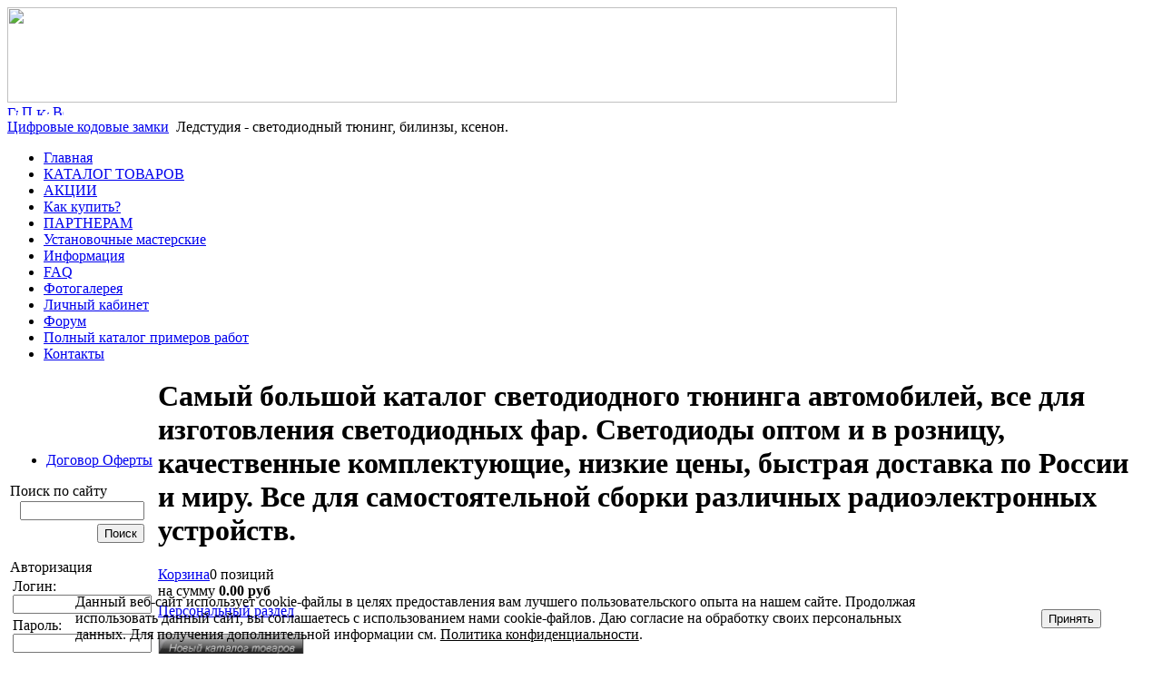

--- FILE ---
content_type: text/html; charset=windows-1251
request_url: http://led119.ru/e-store/index.php?SECTION_ID=558&ELEMENT_ID=7132
body_size: 8199
content:
<html>
<head>

<!-- Yandex.Metrika counter -->

<script type="text/javascript" >
   (function(m,e,t,r,i,k,a){m[i]=m[i]||function(){(m[i].a=m[i].a||[]).push(arguments)};
   m[i].l=1*new Date();k=e.createElement(t),a=e.getElementsByTagName(t)[0],k.async=1,k.src=r,a.parentNode.insertBefore(k,a)})
   (window, document, "script", "https://mc.yandex.ru/metrika/tag.js", "ym");

   ym(71904289, "init", {
        clickmap:true,
        trackLinks:true,
        accurateTrackBounce:true,
        webvisor:true,
        trackHash:true,
        ecommerce:"dataLayer"
   });
</script>
<noscript><div><img src="https://mc.yandex.ru/watch/71904289" style="position:absolute; left:-9999px;" alt="" /></div></noscript>

<!-- /Yandex.Metrika counter -->

<meta name="yandex-verification" content="d61dbbe7f819d736" />
<meta http-equiv="Content-Type" content="text/html; charset=windows-1251" />
<title>Светодиодное оборудование под любые автомобили</title>
<meta name="robots" content="светодиоды, тюнинг, светодиодный тюнинг, , билинзы, ремонт дхо, восстановление фар, светодиоды оптом, светодиоды купить" />
<meta name="keywords" content="Cветодиодный тюнинг, блок управления зеркалами, светодиоды купить, светодиодные модули для автомобилей, шторки на окна автомобилей, подсветка ручек дверей" />
<meta name="description" content="Первый магазин светодиодного тюнинга для автомобилей. Уникальные решения." />
<link href="/bitrix/js/ui/design-tokens/dist/ui.design-tokens.min.css?167886766622029" type="text/css"  rel="stylesheet" />
<link href="/bitrix/js/ui/fonts/opensans/ui.font.opensans.min.css?16788674722320" type="text/css"  rel="stylesheet" />
<link href="/bitrix/js/main/popup/dist/main.popup.bundle.min.css?167886758725089" type="text/css"  rel="stylesheet" />
<link href="/bitrix/cache/css/ru/three_columns/page_ee9a9aa20e102b650498f23297dc5cdd/page_ee9a9aa20e102b650498f23297dc5cdd_v1.css?16794829674502" type="text/css"  rel="stylesheet" />
<link href="/bitrix/cache/css/ru/three_columns/template_0331ac5988dec14dc08733a51308fad1/template_0331ac5988dec14dc08733a51308fad1_v1.css?174895476616483" type="text/css"  data-template-style="true" rel="stylesheet" />
<script type="text/javascript">if(!window.BX)window.BX={};if(!window.BX.message)window.BX.message=function(mess){if(typeof mess==='object'){for(let i in mess) {BX.message[i]=mess[i];} return true;}};</script>
<script type="text/javascript">(window.BX||top.BX).message({'JS_CORE_LOADING':'Загрузка...','JS_CORE_NO_DATA':'- Нет данных -','JS_CORE_WINDOW_CLOSE':'Закрыть','JS_CORE_WINDOW_EXPAND':'Развернуть','JS_CORE_WINDOW_NARROW':'Свернуть в окно','JS_CORE_WINDOW_SAVE':'Сохранить','JS_CORE_WINDOW_CANCEL':'Отменить','JS_CORE_WINDOW_CONTINUE':'Продолжить','JS_CORE_H':'ч','JS_CORE_M':'м','JS_CORE_S':'с','JSADM_AI_HIDE_EXTRA':'Скрыть лишние','JSADM_AI_ALL_NOTIF':'Показать все','JSADM_AUTH_REQ':'Требуется авторизация!','JS_CORE_WINDOW_AUTH':'Войти','JS_CORE_IMAGE_FULL':'Полный размер'});</script>

<script type="text/javascript" src="/bitrix/js/main/core/core.min.js?1678867587220366"></script>

<script>BX.setJSList(['/bitrix/js/main/core/core_ajax.js','/bitrix/js/main/core/core_promise.js','/bitrix/js/main/polyfill/promise/js/promise.js','/bitrix/js/main/loadext/loadext.js','/bitrix/js/main/loadext/extension.js','/bitrix/js/main/polyfill/promise/js/promise.js','/bitrix/js/main/polyfill/find/js/find.js','/bitrix/js/main/polyfill/includes/js/includes.js','/bitrix/js/main/polyfill/matches/js/matches.js','/bitrix/js/ui/polyfill/closest/js/closest.js','/bitrix/js/main/polyfill/fill/main.polyfill.fill.js','/bitrix/js/main/polyfill/find/js/find.js','/bitrix/js/main/polyfill/matches/js/matches.js','/bitrix/js/main/polyfill/core/dist/polyfill.bundle.js','/bitrix/js/main/core/core.js','/bitrix/js/main/polyfill/intersectionobserver/js/intersectionobserver.js','/bitrix/js/main/lazyload/dist/lazyload.bundle.js','/bitrix/js/main/polyfill/core/dist/polyfill.bundle.js','/bitrix/js/main/parambag/dist/parambag.bundle.js']);
</script>
<script type="text/javascript">(window.BX||top.BX).message({'LANGUAGE_ID':'ru','FORMAT_DATE':'DD.MM.YYYY','FORMAT_DATETIME':'DD.MM.YYYY HH:MI:SS','COOKIE_PREFIX':'BITRIX_SM','SERVER_TZ_OFFSET':'10800','UTF_MODE':'N','SITE_ID':'ru','SITE_DIR':'/','USER_ID':'','SERVER_TIME':'1769327151','USER_TZ_OFFSET':'0','USER_TZ_AUTO':'Y','bitrix_sessid':'fd2464fea1cd34ddaf3bf969de8e38dc'});</script>


<script type="text/javascript"  src="/bitrix/cache/js/ru/three_columns/kernel_main/kernel_main_v1.js?1683288338202676"></script>
<script type="text/javascript" src="/bitrix/js/twim.recaptchafree/script.js?15325231474421"></script>
<script type="text/javascript" src="https://www.google.com/recaptcha/api.js?onload=onloadRecaptchafree&render=explicit&hl=ru"></script>
<script type="text/javascript" src="/bitrix/js/ui/dexie/dist/dexie3.bundle.min.js?167886747588295"></script>
<script type="text/javascript" src="/bitrix/js/main/core/core_ls.min.js?14367878897365"></script>
<script type="text/javascript" src="/bitrix/js/main/core/core_frame_cache.min.js?167886719511264"></script>
<script type="text/javascript" src="/bitrix/js/main/popup/dist/main.popup.bundle.min.js?167886758165492"></script>
<script type="text/javascript">BX.setJSList(['/bitrix/js/main/core/core_fx.js','/bitrix/js/main/utils.js','/bitrix/js/main/core/core_uf.js','/bitrix/js/main/date/main.date.js','/bitrix/js/main/core/core_date.js','/bitrix/js/main/session.js','/bitrix/js/main/pageobject/pageobject.js','/bitrix/js/main/core/core_window.js','/bitrix/js/main/core/core_timer.js','/bitrix/js/main/dd.js','/bitrix/js/main/core/core_dd.js','/bitrix/js/main/core/core_tooltip.js','/bitrix/js/main/core/core_autosave.js','/bitrix/components/bitrix/sale.basket.basket.line/templates/.default/script.js','/bitrix/components/bitrix/menu/templates/horizontal_multilevel/script.js','/bitrix/components/bitrix/search.suggest.input/templates/.default/script.js']);</script>
<script type="text/javascript">BX.setCSSList(['/bitrix/components/bitrix/sale.basket.basket.line/templates/.default/style.css','/bitrix/components/bitrix/system.show_message/templates/.default/style.css','/bitrix/components/bitrix/menu/templates/horizontal_multilevel/style.css','/bitrix/templates/.default/components/bitrix/menu/template1/style.css','/bitrix/components/bitrix/search.suggest.input/templates/.default/style.css','/bitrix/components/bitrix/system.auth.form/templates/.default/style.css','/bitrix/components/niges/cookiesaccept/templates/.default/style.css','/bitrix/templates/three_columns/styles.css','/bitrix/templates/three_columns/template_styles.css']);</script>
<script type="text/javascript">
if (window == window.top) {
	document.addEventListener("DOMContentLoaded", function() {
		var div = document.createElement("div"); div.innerHTML = ' <div id="nca-cookiesaccept-line" class="nca-cookiesaccept-line style-2 "> <div id="nca-nca-position-left"id="nca-bar" class="nca-bar nca-style- nca-animation-none nca-position-left"> <div class="nca-cookiesaccept-line-text">Данный веб-сайт использует cookie-файлы в целях предоставления вам лучшего пользовательского опыта на нашем сайте. Продолжая использовать данный сайт, вы соглашаетесь с использованием нами cookie-файлов. Даю согласие на обработку своих персональных данных. Для получения дополнительной информации см. <a href="/privacy/" target="_blank">Политика конфиденциальности</a>.</div> <div><button type="button" id="nca-cookiesaccept-line-accept-btn" onclick="ncaCookieAcceptBtn()" >Принять</button></div> </div> </div> ';
		document.body.appendChild(div);
	});
}
function ncaCookieAcceptBtn(){ 
	var alertWindow = document.getElementById("nca-cookiesaccept-line"); alertWindow.remove();
	var cookie_string = "NCA_COOKIE_ACCEPT_1" + "=" + escape("Y"); 
	var expires = new Date((new Date).getTime() + (1000 * 60 * 60 * 24 * 1500)); 
	cookie_string += "; expires=" + expires.toUTCString(); 
	cookie_string += "; path=" + escape ("/"); 
	document.cookie = cookie_string; 	
}
function ncaCookieAcceptCheck(){
	var closeCookieValue = "N"; 
	var value = "; " + document.cookie;
	var parts = value.split("; " + "NCA_COOKIE_ACCEPT_1" + "=");
	if (parts.length == 2) { 
		closeCookieValue = parts.pop().split(";").shift(); 
	}
	if(closeCookieValue != "Y") { 
		/*document.head.insertAdjacentHTML("beforeend", "<style>#nca-cookiesaccept-line {display:flex}</style>")*/
	} else { 
		document.head.insertAdjacentHTML("beforeend", "<style>#nca-cookiesaccept-line {display:none}</style>")
	}
}
ncaCookieAcceptCheck();
</script>
 <style> .nca-cookiesaccept-line { box-sizing: border-box !important; margin: 0 !important; border: none !important; width: 100% !important; min-height: 10px !important; max-height: 250px !important; display: block; clear: both !important; padding: 12px !important; position: fixed; bottom: 0px !important; opacity: 1; transform: translateY(0%); z-index: 99999; } .nca-cookiesaccept-line > div { display: flex; align-items: center; } .nca-cookiesaccept-line > div > div { padding-left: 5%; padding-right: 5%; } .nca-cookiesaccept-line a { color: inherit; text-decoration:underline; } @media screen and (max-width:767px) { .nca-cookiesaccept-line > div > div { padding-left: 1%; padding-right: 1%; } } </style> 



<script type="text/javascript"  src="/bitrix/cache/js/ru/three_columns/template_cb496ae7ee4b0f2f8f016814aae7e1b2/template_cb496ae7ee4b0f2f8f016814aae7e1b2_v1.js?167886826913842"></script>
<script type="text/javascript"  src="/bitrix/cache/js/ru/three_columns/page_28ca9f112ad37f9f86311e9e4e2a8c70/page_28ca9f112ad37f9f86311e9e4e2a8c70_v1.js?16788677994462"></script>
<script type="text/javascript">var _ba = _ba || []; _ba.push(["aid", "5feedefc611f62c62adf833185a798c9"]); _ba.push(["host", "led119.ru"]); (function() {var ba = document.createElement("script"); ba.type = "text/javascript"; ba.async = true;ba.src = (document.location.protocol == "https:" ? "https://" : "http://") + "bitrix.info/ba.js";var s = document.getElementsByTagName("script")[0];s.parentNode.insertBefore(ba, s);})();</script>


 
<script type="text/javascript" src="/bitrix/templates/three_columns/jquery-latest.js"></script>
<script src="/bitrix/templates/three_columns/jquery-ui.min.js"></script>
<link rel="stylesheet" href="/bitrix/templates/three_columns/ui-darkness/jquery.ui.all.css">
<script type="text/javascript" src="/bitrix/templates/three_columns/jquery.floatingbox.js"></script>
<link rel="stylesheet" href="/bitrix/templates/three_columns/jquery.treeview.css" />
<script src="/bitrix/templates/three_columns/jquery.cookie.js" type="text/javascript"></script>
<script src="/bitrix/templates/three_columns/jquery.treeview.js" type="text/javascript"></script>
<script src="/bitrix/templates/three_columns/jquery.numeric.js"></script>
<link rel="stylesheet" href="/bitrix/templates/three_columns/jquery.jgrowl.css" type="text/css"/>
<script type="text/javascript" src="/bitrix/templates/three_columns/jquery.jgrowl.js"></script>
<script type="text/javascript" src="/bitrix/templates/three_columns/jquery.confirm-1.2.js"></script>
<script type="text/javascript" src="/bitrix/templates/three_columns/jquery.corner.js"></script>
<script type="text/javascript" src="/bitrix/templates/three_columns/jquery.led-store.general.js"></script>
</head>
<body>

<div id="panel"></div>



<div id="header"><a href="/" title="Главная"><img src="/bitrix/templates/three_columns/images/logo_02.jpg" alt="" name="header_logo" width="980" height="105" border="0" id="header_logo"/></a> 

  <div id="header_text"> </div>



  <div id="header_menu">
<a href="/" title="Главная"><img width="12" height="11" src="/bitrix/templates/three_columns/images/icons/home.gif" alt="Главная" border="0" /></a>
<a href="/search/" title="Поиск"><img width="12" height="12" src="/bitrix/templates/three_columns/images/icons/search.gif" alt="Поиск" border="0" /></a>
<a href="/search/map.php" title="Карта сайта"><img width="14" height="9" src="/bitrix/templates/three_columns/images/icons/map.gif" alt="Карта сайта" border="0" /></a>
<a href="/e-store/index.php?SECTION_ID=558&amp;ELEMENT_ID=7132&amp;print=Y" title="Версия для печати" rel="nofollow"><img width="12" height="12" src="/bitrix/templates/three_columns/images/icons/printer.gif" alt="Версия для печати" border="0" /></a> </div>



  <!--div id="header_sites"><!--'start_frame_cache_YscOAb'-->

			<a href="http://irevo.ru/" title="Цифровые кодовые замки">Цифровые кодовые замки</a>&nbsp;
	

			<span title="Ледстудия - светодиодный тюнинг, билинзы, ксенон.">Ледстудия - светодиодный тюнинг, билинзы, ксенон.</span>&nbsp;
	
<!--'end_frame_cache_YscOAb'--> </div-->

</div>

<!--'start_frame_cache_LkGdQn'-->
<ul id="horizontal-multilevel-menu">


	
	
		
							<li><a href="/index.php" class="root-item">Главная</a></li>
			
		
	
	

	
	
		
							<li><a href="/e-store/index.php" class="root-item-selected">КАТАЛОГ ТОВАРОВ</a></li>
			
		
	
	

	
	
		
							<li><a href="/content/news/" class="root-item">АКЦИИ</a></li>
			
		
	
	

	
	
		
							<li><a href="/payment_delivery/index.php" class="root-item">Как купить?</a></li>
			
		
	
	

	
	
		
							<li><a href="/partnership/index.php" class="root-item">ПАРТНЕРАМ</a></li>
			
		
	
	

	
	
		
							<li><a href="/map/map1.php" class="root-item">Установочные мастерские</a></li>
			
		
	
	

	
	
		
							<li><a href="/content/index.php" class="root-item">Информация</a></li>
			
		
	
	

	
	
		
							<li><a href="/content/faq.php" class="root-item">FAQ</a></li>
			
		
	
	

	
	
		
							<li><a href="/content/photo2/index.php" class="root-item">Фотогалерея</a></li>
			
		
	
	

	
	
		
							<li><a href="/personal/index.php" class="root-item">Личный кабинет</a></li>
			
		
	
	

	
	
		
							<li><a href="/forum/index.php" class="root-item">Форум</a></li>
			
		
	
	

	
	
		
							<li><a href="/CARS/" class="root-item">Полный каталог примеров работ</a></li>
			
		
	
	

	
	
		
							<li><a href="/contacts/index.php" class="root-item">Контакты</a></li>
			
		
	
	


</ul>
<div class="menu-clear-left"></div>
<!--'end_frame_cache_LkGdQn'--> 

<div id="zebra"></div>



<table id="content">

  <tbody>

    <tr><td class="left-column"><!--'start_frame_cache_XEVOpk'-->
<ul class="left-menu">

			<li><a href="https://www.led119.ru/payment_delivery/oferta.php">Договор Оферты</a></li>
		

</ul>
<!--'end_frame_cache_XEVOpk'-->
        <div class="content-block">

          <div class="content-block-head">Поиск по сайту</div>



          <div class="content-block-body"><div class="search-form">
<form action="/search/">
	<table border="0" cellspacing="0" cellpadding="2" align="center">
		<tr>
			<td align="center"><script>
	BX.ready(function(){
		var input = BX("qplSKIW");
		if (input)
			new JsSuggest(input, 'pe:10,md5:,site:ru');
	});
</script>
<IFRAME
	style="width:0px; height:0px; border: 0px;"
	src="javascript:''"
	name="qplSKIW_div_frame"
	id="qplSKIW_div_frame"
></IFRAME><input
			size="15"
		name="q"
	id="qplSKIW"
	value=""
	class="search-suggest"
	type="text"
	autocomplete="off"
/></td>
		</tr>
		<tr>
			<td align="right"><input name="s" type="submit" value="Поиск" /></td>
		</tr>
	</table>
</form>
</div> </div>

        </div>

      

        <div class="content-block">

          <div class="content-block-head">Авторизация</div>

        

          <div class="content-block-body"><!--'start_frame_cache_iIjGFB'-->
<div class="bx-system-auth-form">



<form name="system_auth_form6zOYVN" method="post" target="_top" action="/e-store/index.php?login=yes&amp;SECTION_ID=558&amp;ELEMENT_ID=7132">
	<input type="hidden" name="backurl" value="/e-store/index.php?SECTION_ID=558&amp;ELEMENT_ID=7132" />
	<input type="hidden" name="AUTH_FORM" value="Y" />
	<input type="hidden" name="TYPE" value="AUTH" />
	<table width="95%">
		<tr>
			<td colspan="2">
			Логин:<br />
			<input type="text" name="USER_LOGIN" maxlength="50" value="" size="17" />
			<script>
				BX.ready(function() {
					var loginCookie = BX.getCookie("BITRIX_SM_LOGIN");
					if (loginCookie)
					{
						var form = document.forms["system_auth_form6zOYVN"];
						var loginInput = form.elements["USER_LOGIN"];
						loginInput.value = loginCookie;
					}
				});
			</script>
			</td>
		</tr>
		<tr>
			<td colspan="2">
			Пароль:<br />
			<input type="password" name="USER_PASSWORD" maxlength="255" size="17" autocomplete="off" />
			</td>
		</tr>
		<tr>
			<td valign="top"><input type="checkbox" id="USER_REMEMBER_frm" name="USER_REMEMBER" value="Y" /></td>
			<td width="100%"><label for="USER_REMEMBER_frm" title="Запомнить меня на этом компьютере">Запомнить меня</label></td>
		</tr>
		<tr>
			<td colspan="2"><input type="submit" name="Login" value="Войти" /></td>
		</tr>
		<tr>
			<td colspan="2"><noindex><a href="/auth/?register=yes&amp;backurl=%2Fe-store%2Findex.php%3FSECTION_ID%3D558%26ELEMENT_ID%3D7132" rel="nofollow">Регистрация</a></noindex><br /></td>
		</tr>

		<tr>
			<td colspan="2"><noindex><a href="/auth/?forgot_password=yes&amp;backurl=%2Fe-store%2Findex.php%3FSECTION_ID%3D558%26ELEMENT_ID%3D7132" rel="nofollow">Забыли свой пароль?</a></noindex></td>
		</tr>
	</table>
</form>


</div>
<!--'end_frame_cache_iIjGFB'-->            
          </div>
          </div>
				<div class="content-block">
                <div class="content-block-head"></div>
                <div class="content-block-body"></div>     
      </div> 
           </div>    
          </div>



      </td><td class="main-column">

        <div id="navigation"> </div>

      

        <h1>Самый большой каталог светодиодного тюнинга автомобилей, все для изготовления светодиодных фар. Светодиоды оптом и в розницу, качественные комплектующие, низкие цены, быстрая доставка по России и миру. Все для самостоятельной сборки различных радиоэлектронных устройств.</h1>


<p>
	 <script>
var bx_basketFKauiI = new BitrixSmallCart;
</script>
<div id="bx_basketFKauiI" class="bx-basket-fixed right top bx-closed"><!--'start_frame_cache_bx_basketFKauiI'--><div class="bx-hdr-profile">
	<div class="bx-basket-block"><i class="fa fa-shopping-cart"></i>
			<a href="/personal/basket.php">Корзина</a>0 позиций					<br class="hidden-xs"/>
					<span>
						на сумму <strong>0.00 руб</strong>
					</span>
								<div style="padding-top: 4px;">
			<span class="icon_info"></span>
			<a href="/personal/">Персональный раздел</a>
			</div>
			</div>
</div><!--'end_frame_cache_bx_basketFKauiI'--></div>
<script type="text/javascript">
	bx_basketFKauiI.siteId       = 'ru';
	bx_basketFKauiI.cartId       = 'bx_basketFKauiI';
	bx_basketFKauiI.ajaxPath     = '/bitrix/components/bitrix/sale.basket.basket.line/ajax.php';
	bx_basketFKauiI.templateName = '.default';
	bx_basketFKauiI.arParams     =  {'COMPOSITE_FRAME_MODE':'A','COMPOSITE_FRAME_TYPE':'AUTO','HIDE_ON_BASKET_PAGES':'Y','PATH_TO_AUTHORIZE':'/login/','PATH_TO_BASKET':'/personal/basket.php','PATH_TO_ORDER':'/personal/basket.php','PATH_TO_PERSONAL':'/personal/','PATH_TO_PROFILE':'/personal/','PATH_TO_REGISTER':'/login/','POSITION_FIXED':'Y','POSITION_HORIZONTAL':'right','POSITION_VERTICAL':'top','SHOW_AUTHOR':'N','SHOW_DELAY':'Y','SHOW_EMPTY_VALUES':'Y','SHOW_IMAGE':'Y','SHOW_NOTAVAIL':'N','SHOW_NUM_PRODUCTS':'Y','SHOW_PERSONAL_LINK':'Y','SHOW_PRICE':'Y','SHOW_PRODUCTS':'Y','SHOW_REGISTRATION':'N','SHOW_SUMMARY':'Y','SHOW_TOTAL_PRICE':'Y','CACHE_TYPE':'A','MAX_IMAGE_SIZE':'70','AJAX':'N','~COMPOSITE_FRAME_MODE':'A','~COMPOSITE_FRAME_TYPE':'AUTO','~HIDE_ON_BASKET_PAGES':'Y','~PATH_TO_AUTHORIZE':'/login/','~PATH_TO_BASKET':'/personal/basket.php','~PATH_TO_ORDER':'/personal/basket.php','~PATH_TO_PERSONAL':'/personal/','~PATH_TO_PROFILE':'/personal/','~PATH_TO_REGISTER':'/login/','~POSITION_FIXED':'Y','~POSITION_HORIZONTAL':'right','~POSITION_VERTICAL':'top','~SHOW_AUTHOR':'N','~SHOW_DELAY':'Y','~SHOW_EMPTY_VALUES':'Y','~SHOW_IMAGE':'Y','~SHOW_NOTAVAIL':'N','~SHOW_NUM_PRODUCTS':'Y','~SHOW_PERSONAL_LINK':'Y','~SHOW_PRICE':'Y','~SHOW_PRODUCTS':'Y','~SHOW_REGISTRATION':'N','~SHOW_SUMMARY':'Y','~SHOW_TOTAL_PRICE':'Y','~CACHE_TYPE':'A','~MAX_IMAGE_SIZE':'70','~AJAX':'N','cartId':'bx_basketFKauiI'}; // TODO \Bitrix\Main\Web\Json::encode
	bx_basketFKauiI.closeMessage = 'Скрыть';
	bx_basketFKauiI.openMessage  = 'Раскрыть';
	bx_basketFKauiI.activate();
</script></p>
 <!--  <script src="https://261520.selcdn.ru/subscribe/popup/generator.js" data-email-generator-site-id="55714" data-version="0.1" async="async" charset="utf-8"></script> 
-->  <a href="http://www.led119.ru/led-store/" title="Новый каталог товаров LED119.RU"><img width="161" src="index.png" height="33" class="imgHoverable"></a>  <br>
 <!--
$(document).ready(function(){

$('#related_items_link').click(function() {
  $('#related_items').slideToggle('slow', function() {
  });
  return false;
});


$('input[name="form_text_16"]').val($('#product_code').text());


});
//--><br>
<p>
</p>
<p>
	 <!--'start_frame_cache_OqQfPo'--><div id="related_items" style="display:none;">
<div class="catalog-section">
<table class="data-table" cellspacing="0" cellpadding="0" border="0" width="100%">
	<thead>
	<tr>
		<td>Фото</td>
		<td>Наименование</td>
							<td>Розничная</td>
					<td>Оптовая</td>
					<td>Дилерская</td>
					<td>Франчайзи</td>
							<td>&nbsp;</td>
			</tr>
	</thead>
	</table>
	<p>
<font class="text">Товары 


	1 - 30 из 0<br /></font>

	<font class="text">

			Начало&nbsp;|&nbsp;Пред.&nbsp;|
	
		|

			След.&nbsp;|&nbsp;Конец	


<noindex>
			|&nbsp;<a href="/e-store/index.php?SECTION_ID=558&ELEMENT_ID=7132&amp;SHOWALL_1=1" rel="nofollow">Все</a>
	</noindex>

</font></p>
</div>
</div><!--'end_frame_cache_OqQfPo'--></p>
<table width="1016">
<tbody>
<tr>
	<td width="800" valign="top">
		 <!--'start_frame_cache_CxqOHg'-->
<p><font class="errortext">Элемент не найден</font></p><!--'end_frame_cache_CxqOHg'-->	</td>
	<td width="206" valign="top">
		<p>
		</p>
	</td>
</tr>
</tbody>
</table>
 <div>
 <br>
 <br>
</div>
<div>
 <span> <br>
 </span>
</div>
 <iframe src="https://yandex.ru/sprav/widget/rating-badge/89687437977" width="150" height="50" frameborder="0"></iframe> <br>
 <span> <br>
 </span><!-- Yandex.Metrika counter -->
<script type="text/javascript">
(function (d, w, c) {
    (w[c] = w[c] || []).push(function() {
        try {
            w.yaCounter19169440 = new Ya.Metrika({id:19169440,
                    webvisor:true,
                    clickmap:true,
                    trackLinks:true,
                    accurateTrackBounce:true});
        } catch(e) { }
    });

    var n = d.getElementsByTagName("script")[0],
        s = d.createElement("script"),
        f = function () { n.parentNode.insertBefore(s, n); };
    s.type = "text/javascript";
    s.async = true;
    s.src = (d.location.protocol == "https:" ? "https:" : "http:") + "//mc.yandex.ru/metrika/watch.js";

    if (w.opera == "[object Opera]") {
        d.addEventListener("DOMContentLoaded", f, false);
    } else { f(); }
})(document, window, "yandex_metrika_callbacks");
</script>
<noscript><div><img src="//mc.yandex.ru/watch/19169440" style="position:absolute; left:-9999px;" alt="" /></div></noscript>
<!-- /Yandex.Metrika counter -->

<script type="text/javascript">

  var _gaq = _gaq || [];
  _gaq.push(['_setAccount', 'UA-35686214-1']);
  _gaq.push(['_trackPageview']);

  (function() {
    var ga = document.createElement('script'); ga.type = 'text/javascript'; ga.async = true;
    ga.src = ('https:' == document.location.protocol ? 'https://ssl' : 'http://www') + '.google-analytics.com/ga.js';
    var s = document.getElementsByTagName('script')[0]; s.parentNode.insertBefore(ga, s);
  })();

</script>

 </td><td class="right-column">  </td></tr>
  </tbody>
</table>

<div id="footer"><p style="text-align: center;">
	 &nbsp;<span style="color: #000000;"><a title="Политика конфиденциальности" target="_blank" href="http://led119.ru/privacy/"><span style="font-size: 12pt;"><b>Политика конфиденциальности</b></span></a></span><span style="font-size: 12pt;"> </span><span style="font-size: 12pt;"> </span>
</p>
 <span style="font-size: 12pt;"> </span><span style="font-size: 12pt;"> </span><span style="font-size: 12pt;"> </span>
<p style="text-align: center;">
 <span style="font-size: 12pt;"> </span><span style="font-size: 12pt;"> </span><a target="_blank" href="http://led119.ru/payment_delivery/"><span style="color: #000000; font-size: 12pt;"><b>Доставка и Оплата</b></span></a><span style="font-size: 12pt;"> </span><span style="font-size: 12pt;"> </span>
</p>
 <span style="font-size: 12pt;"> </span><span style="font-size: 12pt;"> </span><span style="font-size: 12pt;"> </span>
<p style="text-align: center;">
 <span style="font-size: 12pt;"> </span><span style="font-size: 12pt;"> </span><a title="Контакты" target="_blank" href="http://led119.ru/contacts/"><span style="color: #000000; font-size: 12pt;"><b>Контакты</b></span></a><br>
 <span style="font-size: 8pt;">© 2009-2025 LED 119 - интернет магазин радиодеталей и светодиодного тюнинга автомобилей&nbsp;</span><br>
</p>
 <span style="color: #000000;"><a title="Политика конфиденциальности" target="_blank" href="http://led119.ru/privacy/"></a></span> </div>
</body>
</html>
